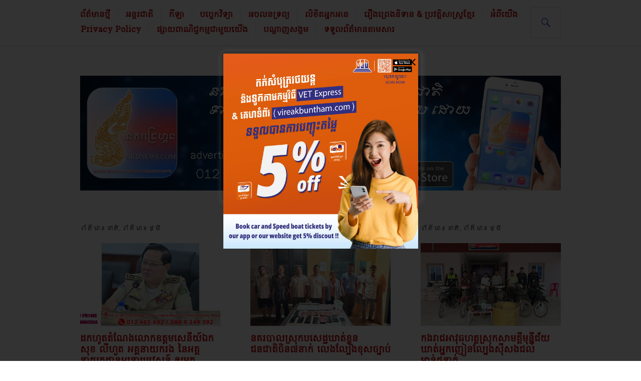

--- FILE ---
content_type: text/html; charset=UTF-8
request_url: http://nkdnews.com/
body_size: 12905
content:
<!DOCTYPE html>
<html lang="en-US" prefix="og: http://ogp.me/ns#">
<head>
<meta charset="UTF-8">
<meta name="viewport" content="width=device-width, initial-scale=1">
<meta property="fb:pages" content="400045983488475" />
<meta name="google-site-verification" content="hrMN24Y8zsWZdVfXEgSpZjUxWePWJM_pzTAJAyCYLOE" />
<link rel="profile" href="http://gmpg.org/xfn/11">
<link rel="pingback" href="http://nkdnews.com/xmlrpc.php">

<title>នគរដ្រេហ្គន &#8211; ព័ត៌មានទាន់ហេតុការណ៍នៅកម្ពុជា</title>
<link rel='dns-prefetch' href='//fonts.googleapis.com' />
<link rel='dns-prefetch' href='//s.w.org' />
<link rel="alternate" type="application/rss+xml" title="នគរដ្រេហ្គន &raquo; Feed" href="http://nkdnews.com/feed" />
<link rel="alternate" type="application/rss+xml" title="នគរដ្រេហ្គន &raquo; Comments Feed" href="http://nkdnews.com/comments/feed" />
		<script type="text/javascript">
			window._wpemojiSettings = {"baseUrl":"https:\/\/s.w.org\/images\/core\/emoji\/11.2.0\/72x72\/","ext":".png","svgUrl":"https:\/\/s.w.org\/images\/core\/emoji\/11.2.0\/svg\/","svgExt":".svg","source":{"concatemoji":"http:\/\/nkdnews.com\/wp-includes\/js\/wp-emoji-release.min.js?ver=5.1.19"}};
			!function(e,a,t){var n,r,o,i=a.createElement("canvas"),p=i.getContext&&i.getContext("2d");function s(e,t){var a=String.fromCharCode;p.clearRect(0,0,i.width,i.height),p.fillText(a.apply(this,e),0,0);e=i.toDataURL();return p.clearRect(0,0,i.width,i.height),p.fillText(a.apply(this,t),0,0),e===i.toDataURL()}function c(e){var t=a.createElement("script");t.src=e,t.defer=t.type="text/javascript",a.getElementsByTagName("head")[0].appendChild(t)}for(o=Array("flag","emoji"),t.supports={everything:!0,everythingExceptFlag:!0},r=0;r<o.length;r++)t.supports[o[r]]=function(e){if(!p||!p.fillText)return!1;switch(p.textBaseline="top",p.font="600 32px Arial",e){case"flag":return s([55356,56826,55356,56819],[55356,56826,8203,55356,56819])?!1:!s([55356,57332,56128,56423,56128,56418,56128,56421,56128,56430,56128,56423,56128,56447],[55356,57332,8203,56128,56423,8203,56128,56418,8203,56128,56421,8203,56128,56430,8203,56128,56423,8203,56128,56447]);case"emoji":return!s([55358,56760,9792,65039],[55358,56760,8203,9792,65039])}return!1}(o[r]),t.supports.everything=t.supports.everything&&t.supports[o[r]],"flag"!==o[r]&&(t.supports.everythingExceptFlag=t.supports.everythingExceptFlag&&t.supports[o[r]]);t.supports.everythingExceptFlag=t.supports.everythingExceptFlag&&!t.supports.flag,t.DOMReady=!1,t.readyCallback=function(){t.DOMReady=!0},t.supports.everything||(n=function(){t.readyCallback()},a.addEventListener?(a.addEventListener("DOMContentLoaded",n,!1),e.addEventListener("load",n,!1)):(e.attachEvent("onload",n),a.attachEvent("onreadystatechange",function(){"complete"===a.readyState&&t.readyCallback()})),(n=t.source||{}).concatemoji?c(n.concatemoji):n.wpemoji&&n.twemoji&&(c(n.twemoji),c(n.wpemoji)))}(window,document,window._wpemojiSettings);
		</script>
		<style type="text/css">
img.wp-smiley,
img.emoji {
	display: inline !important;
	border: none !important;
	box-shadow: none !important;
	height: 1em !important;
	width: 1em !important;
	margin: 0 .07em !important;
	vertical-align: -0.1em !important;
	background: none !important;
	padding: 0 !important;
}
</style>
	<link rel='stylesheet' id='wp-block-library-css'  href='http://nkdnews.com/wp-includes/css/dist/block-library/style.min.css?ver=5.1.19' type='text/css' media='all' />
<link rel='stylesheet' id='quads-style-css-css'  href='http://nkdnews.com/wp-content/plugins/quick-adsense-reloaded/includes/gutenberg/dist/blocks.style.build.css?ver=2.0.52' type='text/css' media='all' />
<link rel='stylesheet' id='googlefonts-css'  href='http://fonts.googleapis.com/css?family=Hanuman:400|Hanuman:400|Hanuman:400&subset=khmer' type='text/css' media='all' />
<link rel='stylesheet' id='wpb-admin-css-css'  href='http://nkdnews.com/wp-content/plugins/wp-popup-banners/css_files/wpb_popup.css?ver=1.2.5' type='text/css' media='all' />
<link rel='stylesheet' id='genericons-css'  href='http://nkdnews.com/wp-content/themes/nkdnews3/genericons/genericons.css?ver=3.3' type='text/css' media='all' />
<link rel='stylesheet' id='gazette-lora-css'  href='https://fonts.googleapis.com/css?family=Lora%3A400%2C700%2C400italic%2C700italic&#038;subset=latin%2Clatin-ext&#038;ver=5.1.19' type='text/css' media='all' />
<link rel='stylesheet' id='gazette-lato-inconsolata-css'  href='https://fonts.googleapis.com/css?family=Lato%3A400%2C700%2C900%2C400italic%2C700italic%2C900italic%7CInconsolata%3A400%2C700&#038;subset=latin%2Clatin-ext&#038;ver=5.1.19' type='text/css' media='all' />
<link rel='stylesheet' id='gazette-style-css'  href='http://nkdnews.com/wp-content/themes/nkdnews3/style.css?ver=5.1.19' type='text/css' media='all' />
<link rel='stylesheet' id='heateor_sss_frontend_css-css'  href='http://nkdnews.com/wp-content/plugins/sassy-social-share/public/css/sassy-social-share-public.css?ver=3.3.66' type='text/css' media='all' />
<style id='heateor_sss_frontend_css-inline-css' type='text/css'>
.heateor_sss_button_instagram span.heateor_sss_svg,a.heateor_sss_instagram span.heateor_sss_svg{background:radial-gradient(circle at 30% 107%,#fdf497 0,#fdf497 5%,#fd5949 45%,#d6249f 60%,#285aeb 90%)}.heateor_sss_horizontal_sharing .heateor_sss_svg,.heateor_sss_standard_follow_icons_container .heateor_sss_svg{color:#fff;border-width:0px;border-style:solid;border-color:transparent}.heateor_sss_horizontal_sharing .heateorSssTCBackground{color:#666}.heateor_sss_horizontal_sharing span.heateor_sss_svg:hover,.heateor_sss_standard_follow_icons_container span.heateor_sss_svg:hover{border-color:transparent;}.heateor_sss_vertical_sharing span.heateor_sss_svg,.heateor_sss_floating_follow_icons_container span.heateor_sss_svg{color:#fff;border-width:0px;border-style:solid;border-color:transparent;}.heateor_sss_vertical_sharing .heateorSssTCBackground{color:#666;}.heateor_sss_vertical_sharing span.heateor_sss_svg:hover,.heateor_sss_floating_follow_icons_container span.heateor_sss_svg:hover{border-color:transparent;}@media screen and (max-width:783px) {.heateor_sss_vertical_sharing{display:none!important}}div.heateor_sss_mobile_footer{display:none;}@media screen and (max-width:783px){div.heateor_sss_bottom_sharing .heateorSssTCBackground{background-color:white}div.heateor_sss_bottom_sharing{width:100%!important;left:0!important;}div.heateor_sss_bottom_sharing a{width:14.285714285714% !important;}div.heateor_sss_bottom_sharing .heateor_sss_svg{width: 100% !important;}div.heateor_sss_bottom_sharing div.heateorSssTotalShareCount{font-size:1em!important;line-height:28px!important}div.heateor_sss_bottom_sharing div.heateorSssTotalShareText{font-size:.7em!important;line-height:0px!important}div.heateor_sss_mobile_footer{display:block;height:40px;}.heateor_sss_bottom_sharing{padding:0!important;display:block!important;width:auto!important;bottom:-2px!important;top: auto!important;}.heateor_sss_bottom_sharing .heateor_sss_square_count{line-height:inherit;}.heateor_sss_bottom_sharing .heateorSssSharingArrow{display:none;}.heateor_sss_bottom_sharing .heateorSssTCBackground{margin-right:1.1em!important}}
</style>
<style id='quads-styles-inline-css' type='text/css'>

    .quads-location ins.adsbygoogle {
        background: transparent !important;
    }
    
    .quads.quads_ad_container { display: grid; grid-template-columns: auto; grid-gap: 10px; padding: 10px; }
    .grid_image{animation: fadeIn 0.5s;-webkit-animation: fadeIn 0.5s;-moz-animation: fadeIn 0.5s;
        -o-animation: fadeIn 0.5s;-ms-animation: fadeIn 0.5s;}
    .quads-ad-label { font-size: 12px; text-align: center; color: #333;}
    .quads-text-around-ad-label-text_around_left {
        width: 50%;
        float: left;
    }
    .quads-text-around-ad-label-text_around_right {
        width: 50%;
        float: right;
    }
    .quads-popupad {
        position: absolute;
        top: 0%;
        left: 0%;
        width: 100%;
        height: 2000px;
        background-color: rgba(0,0,0,0.6);
        z-index: 999;
    }
    .quads.quads_ad_containerr {
        position: sticky;
        top: 40%;
        left: 36%;
        width: 30em;
    }
    #btn_close{
		background-color: #fff;
		width: 25px;
		height: 25px;
		text-align: center;
		line-height: 22px;
		position: absolute;
		right: -10px;
		top: -10px;
		cursor: pointer;
		transition: all 0.5s ease;
		border-radius: 50%;
	}
    @media screen and (max-width: 480px) {
        .quads.quads_ad_containerr {
            left: 9%;
            width: 19em;
        }
    }
    .quads_click_impression { display: none;}
</style>
<script type='text/javascript' src='http://nkdnews.com/wp-includes/js/jquery/jquery.js?ver=1.12.4'></script>
<script type='text/javascript' src='http://nkdnews.com/wp-includes/js/jquery/jquery-migrate.min.js?ver=1.4.1'></script>
<link rel='https://api.w.org/' href='http://nkdnews.com/wp-json/' />
<link rel="EditURI" type="application/rsd+xml" title="RSD" href="http://nkdnews.com/xmlrpc.php?rsd" />
<link rel="wlwmanifest" type="application/wlwmanifest+xml" href="http://nkdnews.com/wp-includes/wlwmanifest.xml" /> 
<meta name="generator" content="WordPress 5.1.19" />
   <script type="text/javascript">
   var _gaq = _gaq || [];
   _gaq.push(['_setAccount', 'UA-149355219-1']);
   _gaq.push(['_trackPageview']);
   (function() {
   var ga = document.createElement('script'); ga.type = 'text/javascript'; ga.async = true;
   ga.src = ('https:' == document.location.protocol ? 'https://ssl' : 'http://www') + '.google-analytics.com/ga.js';
   var s = document.getElementsByTagName('script')[0]; s.parentNode.insertBefore(ga, s);
   })();
   </script>

<script type="text/javascript" src='//nkdnews.com/wp-content/uploads/custom-css-js/888392.js?v=6733'></script>
<!-- start Simple Custom CSS and JS -->
<style type="text/css">
/* Add your CSS code here.

For example:
.example {
    color: red;
}

For brushing up on your CSS knowledge, check out http://www.w3schools.com/css/css_syntax.asp

End of comment */ 
.cus-text {
	font-family: Kasaet !important;
}
ul.horizontal-list { 
    list-style-type: none;
    margin: 0;
    padding: 0;
    display: flex;
    width: 100%;
    justify-content: center; 
} 
  
ul.horizontal-list li { 
    display: flex;
    justify-content: center;
    flex-wrap: nowrap;
    align-items: stretch;
}
.whatsapp_class img {
	height: 36px;
    width: 36px;
    margin-top: 5px;
}
</style>
<!-- end Simple Custom CSS and JS -->
<!-- start Simple Custom CSS and JS -->
<!-- Google tag (gtag.js) -->
<script async src="https://www.googletagmanager.com/gtag/js?id=G-YW4V2F7EVT"></script>
<script>
  window.dataLayer = window.dataLayer || [];
  function gtag(){dataLayer.push(arguments);}
  gtag('js', new Date());

  gtag('config', 'G-YW4V2F7EVT');
</script><!-- end Simple Custom CSS and JS -->
<!-- start Simple Custom CSS and JS -->
<script type="text/javascript">
jQuery(document).ready(function( $ ){
    //For hide socail sharing button on App
	var url = new URL(window.location.href);
	var paramUrl = url.searchParams.get("viewapp");
	if(paramUrl){
		jQuery('#masthead').hide(); // Hide menu menu
		jQuery('.heateor_sss_sharing_container').hide(); // Hide element of share button
		jQuery('#tertiary').hide(); // Hide element of web footer
		jQuery('#colophon').hide(); // Hide ads of web footer, We add it to mobile app
		jQuery('.site-content-inner > .sidebar-toggle').click(); // Open ads of web footer
		jQuery('.header-image-inner > a').attr('href', '#'); // Remove link from banner of header
	}
});</script>
<!-- end Simple Custom CSS and JS -->
<style type='text/css' media='screen'>
	body{ font-family:"Hanuman", arial, sans-serif;}
	h1{ font-family:"Hanuman", arial, sans-serif;}
	h2{ font-family:"Hanuman", arial, sans-serif;}
	h3{ font-family:"Hanuman", arial, sans-serif;}
	h4{ font-family:"Hanuman", arial, sans-serif;}
	h5{ font-family:"Hanuman", arial, sans-serif;}
	h6{ font-family:"Hanuman", arial, sans-serif;}
	blockquote{ font-family:"Hanuman", arial, sans-serif;}
	p{ font-family:"Hanuman", arial, sans-serif;}
	li{ font-family:"Hanuman", arial, sans-serif;}
	body{ font-family:"Hanuman", arial, sans-serif;}
	h1{ font-family:"Hanuman", arial, sans-serif;}
	h2{ font-family:"Hanuman", arial, sans-serif;}
	h3{ font-family:"Hanuman", arial, sans-serif;}
	h4{ font-family:"Hanuman", arial, sans-serif;}
	h5{ font-family:"Hanuman", arial, sans-serif;}
	h6{ font-family:"Hanuman", arial, sans-serif;}
	blockquote{ font-family:"Hanuman", arial, sans-serif;}
	p{ font-family:"Hanuman", arial, sans-serif;}
	li{ font-family:"Hanuman", arial, sans-serif;}
	body{ font-family:"Hanuman", arial, sans-serif;}
	h1{ font-family:"Hanuman", arial, sans-serif;}
	h2{ font-family:"Hanuman", arial, sans-serif;}
	h3{ font-family:"Hanuman", arial, sans-serif;}
	h4{ font-family:"Hanuman", arial, sans-serif;}
	h5{ font-family:"Hanuman", arial, sans-serif;}
	h6{ font-family:"Hanuman", arial, sans-serif;}
	blockquote{ font-family:"Hanuman", arial, sans-serif;}
	p{ font-family:"Hanuman", arial, sans-serif;}
	li{ font-family:"Hanuman", arial, sans-serif;}
</style>
<!-- fonts delivered by Wordpress Google Fonts, a plugin by Adrian3.com --><script src="//pagead2.googlesyndication.com/pagead/js/adsbygoogle.js"></script><script type='text/javascript'>document.cookie = 'quads_browser_width='+screen.width;</script>	<style type="text/css">
			.site-title,
		.site-description {
			position: absolute;
			clip: rect(1px, 1px, 1px, 1px);
		}
		</style>
	
<!-- WordPress Facebook Open Graph protocol plugin (WPFBOGP v2.0.13) http://rynoweb.com/wordpress-plugins/ -->
<meta property="fb:admins" content="10152940572304651"/>
<meta property="fb:app_id" content="1826698220912485"/>
<meta property="og:url" content="http://nkdnews.com"/>
<meta property="og:title" content="នគរដ្រេហ្គន"/>
<meta property="og:site_name" content="នគរដ្រេហ្គន"/>
<meta property="og:description" content="ព័ត៌មានទាន់ហេតុការណ៍នៅកម្ពុជា"/>
<meta property="og:type" content="website"/>
<!-- There is not an image here as you haven't set a default image in the plugin settings! -->
<meta property="og:locale" content="en_us"/>
<!-- // end wpfbogp -->
		<style type="text/css" id="wp-custom-css">
			@media only screen and (max-width: 600px) {
  div.ads-bottom {
   content: url(http://nkdnews.com/wp-content/uploads/2024/07/LAVIE.jpg);
   width: 100%;
   height: 60px;
   position: fixed;
   bottom: 0px;
}
}		</style>
		
<script>
  (function(i,s,o,g,r,a,m){i['GoogleAnalyticsObject']=r;i[r]=i[r]||function(){
  (i[r].q=i[r].q||[]).push(arguments)},i[r].l=1*new Date();a=s.createElement(o),
  m=s.getElementsByTagName(o)[0];a.async=1;a.src=g;m.parentNode.insertBefore(a,m)
  })(window,document,'script','https://www.google-analytics.com/analytics.js','ga');

  ga('create', 'UA-62003989-1', 'auto');
  ga('send', 'pageview');

</script>


</head>

<body class="home blog group-blog has-header-image">

<div id="fb-root"></div>
<script>(function(d, s, id) {
  var js, fjs = d.getElementsByTagName(s)[0];
  if (d.getElementById(id)) return;
  js = d.createElement(s); js.id = id;
  js.src = "//connect.facebook.net/en_GB/sdk.js#xfbml=1&version=v2.5&appId=213881505357090";
  fjs.parentNode.insertBefore(js, fjs);
}(document, 'script', 'facebook-jssdk'));</script>

<div id="page" class="hfeed site">
	<a class="skip-link screen-reader-text" href="#content">Skip to content</a>

	<header id="masthead" class="site-header" role="banner">
		<div class="site-header-inner">
			<div class="site-branding">
								<h1 class="site-title"><a href="http://nkdnews.com/" rel="home">នគរដ្រេហ្គន</a></h1>
				<h2 class="site-description">ព័ត៌មានទាន់ហេតុការណ៍នៅកម្ពុជា</h2>
			</div><!-- .site-branding -->

							<nav id="site-navigation" class="main-navigation" role="navigation">
					<button class="menu-toggle" aria-controls="primary-menu" aria-expanded="false"><span class="screen-reader-text">Primary Menu</span></button>
					<div class="menu-main-menu-container"><ul id="primary-menu" class="menu"><li id="menu-item-24922" class="menu-item menu-item-type-taxonomy menu-item-object-category menu-item-24922"><a href="http://nkdnews.com/archives/category/latest">ព័ត៌មានថ្មី</a></li>
<li id="menu-item-24923" class="menu-item menu-item-type-taxonomy menu-item-object-category menu-item-24923"><a href="http://nkdnews.com/archives/category/int">អន្តរជាតិ</a></li>
<li id="menu-item-24924" class="menu-item menu-item-type-taxonomy menu-item-object-category menu-item-24924"><a href="http://nkdnews.com/archives/category/sports">កីឡា</a></li>
<li id="menu-item-78595" class="menu-item menu-item-type-taxonomy menu-item-object-category menu-item-78595"><a href="http://nkdnews.com/archives/category/tech">បច្ចេកវិទ្យា</a></li>
<li id="menu-item-30559" class="menu-item menu-item-type-taxonomy menu-item-object-category menu-item-30559"><a href="http://nkdnews.com/archives/category/estate">អចលនទ្រព្យ</a></li>
<li id="menu-item-25784" class="menu-item menu-item-type-taxonomy menu-item-object-category menu-item-25784"><a href="http://nkdnews.com/archives/category/your-letter">លិខិត​អ្នក​អាន</a></li>
<li id="menu-item-355376" class="menu-item menu-item-type-taxonomy menu-item-object-category menu-item-355376"><a href="http://nkdnews.com/archives/category/khmer-folktale-history">រឿងព្រេងនិទាន &#038; ប្រវត្ដិសាស្រ្ដខ្មែរ</a></li>
<li id="menu-item-412316" class="menu-item menu-item-type-post_type menu-item-object-page menu-item-412316"><a href="http://nkdnews.com/about-us">អំពីយើង</a></li>
<li id="menu-item-826831" class="menu-item menu-item-type-post_type menu-item-object-page menu-item-826831"><a href="http://nkdnews.com/privacy-policy">Privacy Policy</a></li>
<li id="menu-item-9629" class="menu-item menu-item-type-post_type menu-item-object-page menu-item-9629"><a href="http://nkdnews.com/advertise">ផ្សាយពាណិជ្ជកម្មជាមួយយើង</a></li>
<li id="menu-item-5810" class="menu-item menu-item-type-post_type menu-item-object-page menu-item-5810"><a href="http://nkdnews.com/khmer-app">បណ្ដាញសង្គម</a></li>
<li id="menu-item-92278" class="menu-item menu-item-type-post_type menu-item-object-page menu-item-92278"><a href="http://nkdnews.com/subscribe">ទទួលព័ត៌មានតាមសារ</a></li>
</ul></div>				</nav><!-- #site-navigation -->
			
			<div id="search-header" class="search-header">
				<button class="search-toggle" aria-controls="search-form" aria-expanded="false"><span class="screen-reader-text">Search</span></button>
				<form role="search" method="get" class="search-form" action="http://nkdnews.com/">
				<label>
					<span class="screen-reader-text">Search for:</span>
					<input type="search" class="search-field" placeholder="Search &hellip;" value="" name="s" />
				</label>
				<input type="submit" class="search-submit" value="Search" />
			</form>			</div><!-- #search-header -->
		</div><!-- .site-header-inner -->
	</header><!-- #masthead -->

					<div class="header-image">
			<div class="header-image-inner">
				<a href="http://nkdnews.com/" rel="home"><img src="http://nkdnews.com/wp-content/uploads/2018/03/29514384_1884728738268103_219674561_o.jpg" width="1260" height="300" alt=""></a>
				
<!-- WP QUADS v. 2.0.52  Shortcode Ad -->
<div class="quads-location quads-ad" id="quads-ad" style="float:none;margin:0px 0 0px 0;text-align:center;">
</div>
			</div><!-- .header-image-inner -->
		</div><!-- .header-image -->
			
	<div id="content" class="site-content">


	<div id="primary" class="content-area">
		<main id="main" class="site-main" role="main">

		
						
				
<article id="post-1019093" class="post-1019093 post type-post status-publish format-standard has-post-thumbnail hentry category-66 category-latest">
	<header class="entry-header">
					<div class="entry-meta">
				<span class="cat-links"><a href="http://nkdnews.com/archives/category/%e1%9e%96%e1%9f%90%e1%9e%8f%e1%9f%8c%e1%9e%98%e1%9e%b6%e1%9e%93%e1%9e%87%e1%9e%b6%e1%9e%8f%e1%9e%b7" rel="category tag">ព័ត៌មានជាតិ</a>, <a href="http://nkdnews.com/archives/category/latest" rel="category tag">ព័ត៌មានថ្មី</a></span>			</div><!-- .entry-meta -->
		
					<a class="post-thumbnail" href="http://nkdnews.com/archives/1019093">
				<img width="720" height="426" src="http://nkdnews.com/wp-content/uploads/2026/01/82FA55CE-E243-4DD5-B92C-3CA1AE4EC135-720x426.jpeg" class="attachment-gazette-post-thumbnail size-gazette-post-thumbnail wp-post-image" alt="" />							</a>
		
		<h1 class="entry-title"><a href="http://nkdnews.com/archives/1019093" rel="bookmark">ដកហូតតំណែងលោកឧត្តមសេនីយ៍ឯក សុខ លីហួត អគ្គនាយករង នៃអគ្គនាយកដ្ឋានអន្តោប្រវេសន៍ ឲ្យមកជាមន្រ្តី!</a></h1>
				<div class="entry-meta">
			<span class="posted-on"><a href="http://nkdnews.com/archives/1019093" rel="bookmark"><time class="entry-date published updated" datetime="2026-01-19T15:20:55+07:00">January 19, 2026</time></a></span><span class="byline"> <span class="author vcard"><a class="url fn n" href="http://nkdnews.com/archives/author/sith">Sam Sith</a></span></span>		</div><!-- .entry-meta -->
			</header><!-- .entry-header -->

	<div class="entry-summary">
	    <p>ភ្នំពេញ : រាជរដ្ឋាភិបាលបានចេញ អនុក្រឹត្យ ស្តីពីការអនុវត្តទណ្ឌកម្មខាងវិន័យចំពោះមន្ត្រីនគរបាលជាតិ ក្នុងនោះសម្រេច ត្រូវបានដកហូតមុខតំណែង ពីឧត្តមសេនីយ៍ឯក សុខ លីហួត &hellip; <a href="http://nkdnews.com/archives/1019093" class="more-link">អាន​បន្ថែម <span class="screen-reader-text">ដកហូតតំណែងលោកឧត្តមសេនីយ៍ឯក សុខ លីហួត អគ្គនាយករង នៃអគ្គនាយកដ្ឋានអន្តោប្រវេសន៍ ឲ្យមកជាមន្រ្តី!</span></a></p>
	</div><!-- .entry-summary -->
</article><!-- #post-## -->
			
				
<article id="post-1019086" class="post-1019086 post type-post status-publish format-standard has-post-thumbnail hentry category-66 category-latest">
	<header class="entry-header">
					<div class="entry-meta">
				<span class="cat-links"><a href="http://nkdnews.com/archives/category/%e1%9e%96%e1%9f%90%e1%9e%8f%e1%9f%8c%e1%9e%98%e1%9e%b6%e1%9e%93%e1%9e%87%e1%9e%b6%e1%9e%8f%e1%9e%b7" rel="category tag">ព័ត៌មានជាតិ</a>, <a href="http://nkdnews.com/archives/category/latest" rel="category tag">ព័ត៌មានថ្មី</a></span>			</div><!-- .entry-meta -->
		
					<a class="post-thumbnail" href="http://nkdnews.com/archives/1019086">
				<img width="720" height="426" src="http://nkdnews.com/wp-content/uploads/2026/01/IMG_20260119_154801_258-720x426.jpg" class="attachment-gazette-post-thumbnail size-gazette-post-thumbnail wp-post-image" alt="" />							</a>
		
		<h1 class="entry-title"><a href="http://nkdnews.com/archives/1019086" rel="bookmark">នគរបាលស្រុកបសេដ្ឋឃាត់ខ្លួនជនជាតិចិន៧នាក់ លេងល្បែងខុសច្បាប់</a></h1>
				<div class="entry-meta">
			<span class="posted-on"><a href="http://nkdnews.com/archives/1019086" rel="bookmark"><time class="entry-date published updated" datetime="2026-01-19T14:43:04+07:00">January 19, 2026</time></a></span><span class="byline"> <span class="author vcard"><a class="url fn n" href="http://nkdnews.com/archives/author/sreymoch">Sok Chanmony</a></span></span>		</div><!-- .entry-meta -->
			</header><!-- .entry-header -->

	<div class="entry-summary">
	    <p>ខេត្តកំពង់ស្ពឺ៖ ក្រុមជនសង្ស័យចំនួន៧នាក់ ក្នុងនោះមានស្រី១ នាក់ ជាជនជាតិចិនពាក់ព័ន្ធលេងល្បែងស៊ី សងដោយខុសច្បាប់(បៀរម៉ាជាំង) ត្រូវបានកម្លាំងនគរបាលឃាត់ខ្លួននៅចំណុចផ្ទះថ្មតៀម ភូមិត្រពាំងឈូក ឃុំពោធិ៍អង្រ្គង ស្រុកបសេដ្ឋ &hellip; <a href="http://nkdnews.com/archives/1019086" class="more-link">អាន​បន្ថែម <span class="screen-reader-text">នគរបាលស្រុកបសេដ្ឋឃាត់ខ្លួនជនជាតិចិន៧នាក់ លេងល្បែងខុសច្បាប់</span></a></p>
	</div><!-- .entry-summary -->
</article><!-- #post-## -->
			
				
<article id="post-1019081" class="post-1019081 post type-post status-publish format-standard has-post-thumbnail hentry category-66 category-latest">
	<header class="entry-header">
					<div class="entry-meta">
				<span class="cat-links"><a href="http://nkdnews.com/archives/category/%e1%9e%96%e1%9f%90%e1%9e%8f%e1%9f%8c%e1%9e%98%e1%9e%b6%e1%9e%93%e1%9e%87%e1%9e%b6%e1%9e%8f%e1%9e%b7" rel="category tag">ព័ត៌មានជាតិ</a>, <a href="http://nkdnews.com/archives/category/latest" rel="category tag">ព័ត៌មានថ្មី</a></span>			</div><!-- .entry-meta -->
		
					<a class="post-thumbnail" href="http://nkdnews.com/archives/1019081">
				<img width="720" height="426" src="http://nkdnews.com/wp-content/uploads/2026/01/IMG_20260119_153550_669-720x426.jpg" class="attachment-gazette-post-thumbnail size-gazette-post-thumbnail wp-post-image" alt="" />							</a>
		
		<h1 class="entry-title"><a href="http://nkdnews.com/archives/1019081" rel="bookmark">កងរាជអាវុធហត្ថស្រុកសាមគ្គីមុន្នីជ័យ ឃាត់អ្នកញៀនល្បែងសុីសងជល់មាន់៥នាក់</a></h1>
				<div class="entry-meta">
			<span class="posted-on"><a href="http://nkdnews.com/archives/1019081" rel="bookmark"><time class="entry-date published updated" datetime="2026-01-19T14:38:34+07:00">January 19, 2026</time></a></span><span class="byline"> <span class="author vcard"><a class="url fn n" href="http://nkdnews.com/archives/author/sreymoch">Sok Chanmony</a></span></span>		</div><!-- .entry-meta -->
			</header><!-- .entry-header -->

	<div class="entry-summary">
	    <p>ខេត្តកំពង់ស្ពឺ៖ អ្នកញៀនល្បែងជល់មាន់ចំនួន៥នាក់ ត្រូវបានកម្លាំងកងរាជអាវុធហត្ថស្រុកឃាត់ខ្លួននៅ ចំណុចភូមិទួល ឃុំព្រៃក្រសាំង ស្រុកសាមគ្គីមុនីជ័យ ខេត្តកំពង់ស្ពឺ។ មន្ត្រីសមត្ថកិច្ចបានឱ្យដឹងថា នៅវេលាម៉ោង ១០ &hellip; <a href="http://nkdnews.com/archives/1019081" class="more-link">អាន​បន្ថែម <span class="screen-reader-text">កងរាជអាវុធហត្ថស្រុកសាមគ្គីមុន្នីជ័យ ឃាត់អ្នកញៀនល្បែងសុីសងជល់មាន់៥នាក់</span></a></p>
	</div><!-- .entry-summary -->
</article><!-- #post-## -->
			
				
<article id="post-1019077" class="post-1019077 post type-post status-publish format-standard has-post-thumbnail hentry category-66 category-latest">
	<header class="entry-header">
					<div class="entry-meta">
				<span class="cat-links"><a href="http://nkdnews.com/archives/category/%e1%9e%96%e1%9f%90%e1%9e%8f%e1%9f%8c%e1%9e%98%e1%9e%b6%e1%9e%93%e1%9e%87%e1%9e%b6%e1%9e%8f%e1%9e%b7" rel="category tag">ព័ត៌មានជាតិ</a>, <a href="http://nkdnews.com/archives/category/latest" rel="category tag">ព័ត៌មានថ្មី</a></span>			</div><!-- .entry-meta -->
		
					<a class="post-thumbnail" href="http://nkdnews.com/archives/1019077">
				<img width="720" height="426" src="http://nkdnews.com/wp-content/uploads/2026/01/IMG_20260119_153137-720x426.jpg" class="attachment-gazette-post-thumbnail size-gazette-post-thumbnail wp-post-image" alt="" />							</a>
		
		<h1 class="entry-title"><a href="http://nkdnews.com/archives/1019077" rel="bookmark">គ្រាន់តែឡើងទៅមើលម្តាយឈឺនៅជាន់លើមួយភ្លែត ត្រូវ​ចោរគាស់បន្ទប់ជួលលួចម៉ូតូនិងកាបូបលុយអស់​</a></h1>
				<div class="entry-meta">
			<span class="posted-on"><a href="http://nkdnews.com/archives/1019077" rel="bookmark"><time class="entry-date published updated" datetime="2026-01-19T14:26:20+07:00">January 19, 2026</time></a></span><span class="byline"> <span class="author vcard"><a class="url fn n" href="http://nkdnews.com/archives/author/sreymoch">Sok Chanmony</a></span></span>		</div><!-- .entry-meta -->
			</header><!-- .entry-header -->

	<div class="entry-summary">
	    <p>ភ្នំពេញ ៖ ប្តី​ប្រពន្ធ​២​នាក់​ខណៈ​ចាក់សោ​ម៉ូតូ​ក្នុង​បន្ទប់​ជួល​រួច​ឡើង​ទៅ​មើល​ម្តាយ​មួយ​ភ្លែត​ចុះ​មក​វិញ ក៏ត្រូវ​ជនសង្ស័យ​ធ្វើ​សកម្មភាព​គាស់​សោ​បន្ទប់​លួច​យក​ម៉ូតូ​និង​កាបូប​លុយ​ទៅ​បាត់​អស់​បង្ក​ឲ្យ​មានការ​ភ្ញាក់ផ្អើល​កាលពី​ម៉ោង​១២​អធ្រាត្រ​ថ្ងៃ​ទី​១៨​ខែមករា​ឆ្នាំ​២០២៦ នៅ​បន្ទប់​ផ្ទះ​ជួល​ជាន់​ទី​២ សង្កាត់​អូ​របែក​ក្អម ខណ្ឌ​សែន​សុខ រាជធានី​ភ្នំពេញ ។ ម្ចាស់​ម៉ូតូ​មានឈ្មោះ &hellip; <a href="http://nkdnews.com/archives/1019077" class="more-link">អាន​បន្ថែម <span class="screen-reader-text">គ្រាន់តែឡើងទៅមើលម្តាយឈឺនៅជាន់លើមួយភ្លែត ត្រូវ​ចោរគាស់បន្ទប់ជួលលួចម៉ូតូនិងកាបូបលុយអស់​</span></a></p>
	</div><!-- .entry-summary -->
</article><!-- #post-## -->
			
				
<article id="post-1019071" class="post-1019071 post type-post status-publish format-standard has-post-thumbnail hentry category-66 category-latest">
	<header class="entry-header">
					<div class="entry-meta">
				<span class="cat-links"><a href="http://nkdnews.com/archives/category/%e1%9e%96%e1%9f%90%e1%9e%8f%e1%9f%8c%e1%9e%98%e1%9e%b6%e1%9e%93%e1%9e%87%e1%9e%b6%e1%9e%8f%e1%9e%b7" rel="category tag">ព័ត៌មានជាតិ</a>, <a href="http://nkdnews.com/archives/category/latest" rel="category tag">ព័ត៌មានថ្មី</a></span>			</div><!-- .entry-meta -->
		
					<a class="post-thumbnail" href="http://nkdnews.com/archives/1019071">
				<img width="720" height="426" src="http://nkdnews.com/wp-content/uploads/2026/01/IMG_20260119_152515_488-720x426.jpg" class="attachment-gazette-post-thumbnail size-gazette-post-thumbnail wp-post-image" alt="" />							</a>
		
		<h1 class="entry-title"><a href="http://nkdnews.com/archives/1019071" rel="bookmark">លោក លី ធុជ ជំរុញឱ្យពលរដ្ឋរួមសាមគ្គីគ្នា ជឿជាក់លើការដឹកនាំរបស់រាជរដ្ឋាភិបាលកម្ពុជា ក្នុងការការពារអធិបតេយ្យភាព និងអនាគតរបស់ជាតិ</a></h1>
				<div class="entry-meta">
			<span class="posted-on"><a href="http://nkdnews.com/archives/1019071" rel="bookmark"><time class="entry-date published updated" datetime="2026-01-19T14:21:13+07:00">January 19, 2026</time></a></span><span class="byline"> <span class="author vcard"><a class="url fn n" href="http://nkdnews.com/archives/author/sreymoch">Sok Chanmony</a></span></span>		</div><!-- .entry-meta -->
			</header><!-- .entry-header -->

	<div class="entry-summary">
	    <p>ភ្នំពេញ៖ លោក លី ធុជ  បានជំរុញឱ្យពលរដ្ឋរួមសាមគ្គីគ្នា ជឿជាក់លើការដឹកនាំរបស់រាជរដ្ឋាភិបាលកម្ពុជា ក្នុងការការពារអធិបតេយ្យភាព និងអនាគតរបស់ជាតិ ទាំងផ្នែកនយោបាយ ការទូត &hellip; <a href="http://nkdnews.com/archives/1019071" class="more-link">អាន​បន្ថែម <span class="screen-reader-text">លោក លី ធុជ ជំរុញឱ្យពលរដ្ឋរួមសាមគ្គីគ្នា ជឿជាក់លើការដឹកនាំរបស់រាជរដ្ឋាភិបាលកម្ពុជា ក្នុងការការពារអធិបតេយ្យភាព និងអនាគតរបស់ជាតិ</span></a></p>
	</div><!-- .entry-summary -->
</article><!-- #post-## -->
			
				
<article id="post-1019067" class="post-1019067 post type-post status-publish format-standard has-post-thumbnail hentry category-66 category-latest">
	<header class="entry-header">
					<div class="entry-meta">
				<span class="cat-links"><a href="http://nkdnews.com/archives/category/%e1%9e%96%e1%9f%90%e1%9e%8f%e1%9f%8c%e1%9e%98%e1%9e%b6%e1%9e%93%e1%9e%87%e1%9e%b6%e1%9e%8f%e1%9e%b7" rel="category tag">ព័ត៌មានជាតិ</a>, <a href="http://nkdnews.com/archives/category/latest" rel="category tag">ព័ត៌មានថ្មី</a></span>			</div><!-- .entry-meta -->
		
					<a class="post-thumbnail" href="http://nkdnews.com/archives/1019067">
				<img width="720" height="426" src="http://nkdnews.com/wp-content/uploads/2026/01/IMG_20260119_152034_432-720x426.jpg" class="attachment-gazette-post-thumbnail size-gazette-post-thumbnail wp-post-image" alt="" />							</a>
		
		<h1 class="entry-title"><a href="http://nkdnews.com/archives/1019067" rel="bookmark">ខណ្ឌរដ្ឋបាលជលផលកំពង់ចាម បានលែងត្រីរាជទម្ងន់ ជាង ៧០គីឡូក្រាម ចូលទន្លេមេគង្គ ក្រោយទទួលពត៌មានពីប្រជាពលរដ្ឋនេសាទបាន</a></h1>
				<div class="entry-meta">
			<span class="posted-on"><a href="http://nkdnews.com/archives/1019067" rel="bookmark"><time class="entry-date published updated" datetime="2026-01-19T14:15:32+07:00">January 19, 2026</time></a></span><span class="byline"> <span class="author vcard"><a class="url fn n" href="http://nkdnews.com/archives/author/sreymoch">Sok Chanmony</a></span></span>		</div><!-- .entry-meta -->
			</header><!-- .entry-header -->

	<div class="entry-summary">
	    <p>ខេត្តកំពង់ចាម÷ ខណ្ឌរដ្ឋបាលជលផលកំពង់ចាម នៅថ្ងៃទី ១៩ ខែមករា ឆ្នាំ ២០២៦ បានលែងត្រីរាជ១ក្បាល ទម្ងន់ ជាង &hellip; <a href="http://nkdnews.com/archives/1019067" class="more-link">អាន​បន្ថែម <span class="screen-reader-text">ខណ្ឌរដ្ឋបាលជលផលកំពង់ចាម បានលែងត្រីរាជទម្ងន់ ជាង ៧០គីឡូក្រាម ចូលទន្លេមេគង្គ ក្រោយទទួលពត៌មានពីប្រជាពលរដ្ឋនេសាទបាន</span></a></p>
	</div><!-- .entry-summary -->
</article><!-- #post-## -->
			
				
<article id="post-1019064" class="post-1019064 post type-post status-publish format-standard has-post-thumbnail hentry category-66 category-latest">
	<header class="entry-header">
					<div class="entry-meta">
				<span class="cat-links"><a href="http://nkdnews.com/archives/category/%e1%9e%96%e1%9f%90%e1%9e%8f%e1%9f%8c%e1%9e%98%e1%9e%b6%e1%9e%93%e1%9e%87%e1%9e%b6%e1%9e%8f%e1%9e%b7" rel="category tag">ព័ត៌មានជាតិ</a>, <a href="http://nkdnews.com/archives/category/latest" rel="category tag">ព័ត៌មានថ្មី</a></span>			</div><!-- .entry-meta -->
		
					<a class="post-thumbnail" href="http://nkdnews.com/archives/1019064">
				<img width="720" height="426" src="http://nkdnews.com/wp-content/uploads/2026/01/IMG_20260119_151842_457-720x426.jpg" class="attachment-gazette-post-thumbnail size-gazette-post-thumbnail wp-post-image" alt="" />							</a>
		
		<h1 class="entry-title"><a href="http://nkdnews.com/archives/1019064" rel="bookmark">អ្នកនាំពាក្យ​ក្រសួង​យុត្តិធម៌​៖​ ករណីសំណុំរឿងដែលកំពុងស្ថិតក្នុងចំណាត់ការរបស់តុលាការ ហើយម្ចាស់បណ្តឹងគ្រាន់តែបារម្ភថាមានភាពមិនប្រក្រតី មានចំនួន ៤០២ ករណី ស្មើនឹង ៤៦,៣៧%​ ក្នុងឆ្នាំ​២០២៥</a></h1>
				<div class="entry-meta">
			<span class="posted-on"><a href="http://nkdnews.com/archives/1019064" rel="bookmark"><time class="entry-date published updated" datetime="2026-01-19T14:12:39+07:00">January 19, 2026</time></a></span><span class="byline"> <span class="author vcard"><a class="url fn n" href="http://nkdnews.com/archives/author/sreymoch">Sok Chanmony</a></span></span>		</div><!-- .entry-meta -->
			</header><!-- .entry-header -->

	<div class="entry-summary">
	    <p>ភ្នំពេញ​៖​ អ្នកនាំពាក្យ​ក្រសួង​យុត្តិធម៌​ នៅថ្ងៃទី​១៩​ ខែមករា​ ឆ្នាំ​២០២៦នេះ​ បានឱ្យដឹងថា​ លោក កើត រិទ្ធ ឧបនាយករដ្ឋមន្ត្រី &hellip; <a href="http://nkdnews.com/archives/1019064" class="more-link">អាន​បន្ថែម <span class="screen-reader-text">អ្នកនាំពាក្យ​ក្រសួង​យុត្តិធម៌​៖​ ករណីសំណុំរឿងដែលកំពុងស្ថិតក្នុងចំណាត់ការរបស់តុលាការ ហើយម្ចាស់បណ្តឹងគ្រាន់តែបារម្ភថាមានភាពមិនប្រក្រតី មានចំនួន ៤០២ ករណី ស្មើនឹង ៤៦,៣៧%​ ក្នុងឆ្នាំ​២០២៥</span></a></p>
	</div><!-- .entry-summary -->
</article><!-- #post-## -->
			
				
<article id="post-1019061" class="post-1019061 post type-post status-publish format-standard has-post-thumbnail hentry category-66 category-latest">
	<header class="entry-header">
					<div class="entry-meta">
				<span class="cat-links"><a href="http://nkdnews.com/archives/category/%e1%9e%96%e1%9f%90%e1%9e%8f%e1%9f%8c%e1%9e%98%e1%9e%b6%e1%9e%93%e1%9e%87%e1%9e%b6%e1%9e%8f%e1%9e%b7" rel="category tag">ព័ត៌មានជាតិ</a>, <a href="http://nkdnews.com/archives/category/latest" rel="category tag">ព័ត៌មានថ្មី</a></span>			</div><!-- .entry-meta -->
		
					<a class="post-thumbnail" href="http://nkdnews.com/archives/1019061">
				<img width="720" height="426" src="http://nkdnews.com/wp-content/uploads/2026/01/IMG_20260119_151311_053-720x426.jpg" class="attachment-gazette-post-thumbnail size-gazette-post-thumbnail wp-post-image" alt="" />							</a>
		
		<h1 class="entry-title"><a href="http://nkdnews.com/archives/1019061" rel="bookmark">ក្រសួងយុត្តិធម៌​៖​ ពលរដ្ឋដែលយល់ថាមានភាពមិនប្រក្រតីចំពោះចំណាត់ការលើសំណុំរឿងរបស់ខ្លួន ហើយបានដាក់​​ពាក្យបណ្តឹងមកកា​ន់គណៈបញ្ជាការដឹកនាំយុទ្ធនាការ មាន​ចំនួន ១ ៧៥៩ បណ្តឹង ស្មើនឹង ០,៨១% នៃសំណុំរឿងសរុបទូទាំងប្រទេស</a></h1>
				<div class="entry-meta">
			<span class="posted-on"><a href="http://nkdnews.com/archives/1019061" rel="bookmark"><time class="entry-date published updated" datetime="2026-01-19T14:10:42+07:00">January 19, 2026</time></a></span><span class="byline"> <span class="author vcard"><a class="url fn n" href="http://nkdnews.com/archives/author/sreymoch">Sok Chanmony</a></span></span>		</div><!-- .entry-meta -->
			</header><!-- .entry-header -->

	<div class="entry-summary">
	    <p>ភ្នំពេញ​៖​ អ្នកនាំពាក្យ​ក្រសួងយុត្តិធម៌​ នៅថ្ងៃទី​១៩​ ខែមករា​ ឆ្នាំ​២០២៦នេះ​ បានឱ្យដឹងថា​ លោក កើត រិទ្ធ ឧបនាយករដ្ឋមន្ត្រី &hellip; <a href="http://nkdnews.com/archives/1019061" class="more-link">អាន​បន្ថែម <span class="screen-reader-text">ក្រសួងយុត្តិធម៌​៖​ ពលរដ្ឋដែលយល់ថាមានភាពមិនប្រក្រតីចំពោះចំណាត់ការលើសំណុំរឿងរបស់ខ្លួន ហើយបានដាក់​​ពាក្យបណ្តឹងមកកា​ន់គណៈបញ្ជាការដឹកនាំយុទ្ធនាការ មាន​ចំនួន ១ ៧៥៩ បណ្តឹង ស្មើនឹង ០,៨១% នៃសំណុំរឿងសរុបទូទាំងប្រទេស</span></a></p>
	</div><!-- .entry-summary -->
</article><!-- #post-## -->
			
				
<article id="post-1019058" class="post-1019058 post type-post status-publish format-standard has-post-thumbnail hentry category-latest category-int">
	<header class="entry-header">
					<div class="entry-meta">
				<span class="cat-links"><a href="http://nkdnews.com/archives/category/latest" rel="category tag">ព័ត៌មានថ្មី</a>, <a href="http://nkdnews.com/archives/category/int" rel="category tag">អន្តរជាតិ</a></span>			</div><!-- .entry-meta -->
		
					<a class="post-thumbnail" href="http://nkdnews.com/archives/1019058">
				<img width="720" height="426" src="http://nkdnews.com/wp-content/uploads/2026/01/C37D7772-D2A4-46D8-84B8-6DAAB35FC897-720x426.jpeg" class="attachment-gazette-post-thumbnail size-gazette-post-thumbnail wp-post-image" alt="" />							</a>
		
		<h1 class="entry-title"><a href="http://nkdnews.com/archives/1019058" rel="bookmark">ពលរដ្ឋឥណ្ឌាកើនឡើងខ្ពស់ ខណៈពលរដ្ឋចិនបន្តថយចុះ៤ឆ្នាំជាប់ៗគ្នា មកនៅ១.៤០៥ពាន់លាននាក់</a></h1>
				<div class="entry-meta">
			<span class="posted-on"><a href="http://nkdnews.com/archives/1019058" rel="bookmark"><time class="entry-date published updated" datetime="2026-01-19T13:49:02+07:00">January 19, 2026</time></a></span><span class="byline"> <span class="author vcard"><a class="url fn n" href="http://nkdnews.com/archives/author/sith">Sam Sith</a></span></span>		</div><!-- .entry-meta -->
			</header><!-- .entry-header -->

	<div class="entry-summary">
	    <p>ចំនួនពលរដ្ឋឥណ្ឌាបានកើនឡើងខ្ពស់ គឺមានជាង១,៤៦ ពាន់លាននាក់ ឈរលំដាប់ទីមួយនៅលើពិភពលោក ហើយពលរដ្ឋនៅតែបន្តកើនឡើងខណ:ពលរដ្ឋចិនបែរជាធ្លាក់ចុះគួរអោយព្រួយបារម្ភខ្លាំង។ សារព័ត៌មាន Reuters បានផ្សាយថា នាថ្ងៃចន្ទ ទី១៩ &hellip; <a href="http://nkdnews.com/archives/1019058" class="more-link">អាន​បន្ថែម <span class="screen-reader-text">ពលរដ្ឋឥណ្ឌាកើនឡើងខ្ពស់ ខណៈពលរដ្ឋចិនបន្តថយចុះ៤ឆ្នាំជាប់ៗគ្នា មកនៅ១.៤០៥ពាន់លាននាក់</span></a></p>
	</div><!-- .entry-summary -->
</article><!-- #post-## -->
			
				
<article id="post-1019054" class="post-1019054 post type-post status-publish format-standard has-post-thumbnail hentry category-66 category-latest">
	<header class="entry-header">
					<div class="entry-meta">
				<span class="cat-links"><a href="http://nkdnews.com/archives/category/%e1%9e%96%e1%9f%90%e1%9e%8f%e1%9f%8c%e1%9e%98%e1%9e%b6%e1%9e%93%e1%9e%87%e1%9e%b6%e1%9e%8f%e1%9e%b7" rel="category tag">ព័ត៌មានជាតិ</a>, <a href="http://nkdnews.com/archives/category/latest" rel="category tag">ព័ត៌មានថ្មី</a></span>			</div><!-- .entry-meta -->
		
					<a class="post-thumbnail" href="http://nkdnews.com/archives/1019054">
				<img width="720" height="426" src="http://nkdnews.com/wp-content/uploads/2026/01/IMG_20260119_134948_866-720x426.jpg" class="attachment-gazette-post-thumbnail size-gazette-post-thumbnail wp-post-image" alt="" />							</a>
		
		<h1 class="entry-title"><a href="http://nkdnews.com/archives/1019054" rel="bookmark">អាជ្ញាធររាជធានីភ្នំពេញ ដាក់លក្ខខណ្ឌ៣ចំណុច ឱ្យអាជីវករតំបន់ផ្សារដើមគរ ប្ដូរទីតាំងទៅលក់កន្លែងថ្មី</a></h1>
				<div class="entry-meta">
			<span class="posted-on"><a href="http://nkdnews.com/archives/1019054" rel="bookmark"><time class="entry-date published updated" datetime="2026-01-19T12:45:54+07:00">January 19, 2026</time></a></span><span class="byline"> <span class="author vcard"><a class="url fn n" href="http://nkdnews.com/archives/author/sreymoch">Sok Chanmony</a></span></span>		</div><!-- .entry-meta -->
			</header><!-- .entry-header -->

	<div class="entry-summary">
	    <p>ភ្នំពេញ៖ លក្ខខណ្ឌមួយចំនួន៣ ត្រូវបានរដ្ឋបាលរាជធានីភ្នំពេញ ផ្តល់ជូន បងប្អូនអ្នកលក់ដូរគ្មានសណ្ដាប់ធ្នាប់ នៅលេី ដងផ្លូវ នៅលើ ចិញ្ចើមផ្លូវសាធារណៈក្នុងតំបន់ជុំវិញផ្សារដើមគ រួមមាន៖១.អាចមានជម្រើសផ្លាស់ប្ដូរ &hellip; <a href="http://nkdnews.com/archives/1019054" class="more-link">អាន​បន្ថែម <span class="screen-reader-text">អាជ្ញាធររាជធានីភ្នំពេញ ដាក់លក្ខខណ្ឌ៣ចំណុច ឱ្យអាជីវករតំបន់ផ្សារដើមគរ ប្ដូរទីតាំងទៅលក់កន្លែងថ្មី</span></a></p>
	</div><!-- .entry-summary -->
</article><!-- #post-## -->
			
				
<article id="post-1019051" class="post-1019051 post type-post status-publish format-standard has-post-thumbnail hentry category-66 category-latest">
	<header class="entry-header">
					<div class="entry-meta">
				<span class="cat-links"><a href="http://nkdnews.com/archives/category/%e1%9e%96%e1%9f%90%e1%9e%8f%e1%9f%8c%e1%9e%98%e1%9e%b6%e1%9e%93%e1%9e%87%e1%9e%b6%e1%9e%8f%e1%9e%b7" rel="category tag">ព័ត៌មានជាតិ</a>, <a href="http://nkdnews.com/archives/category/latest" rel="category tag">ព័ត៌មានថ្មី</a></span>			</div><!-- .entry-meta -->
		
					<a class="post-thumbnail" href="http://nkdnews.com/archives/1019051">
				<img width="720" height="426" src="http://nkdnews.com/wp-content/uploads/2026/01/IMG_20260119_134700-720x426.jpg" class="attachment-gazette-post-thumbnail size-gazette-post-thumbnail wp-post-image" alt="" />							</a>
		
		<h1 class="entry-title"><a href="http://nkdnews.com/archives/1019051" rel="bookmark">ឆេះផ្ទះគ្រូបង្រៀនម្នាក់ដោយសារកូនសាកថ្មអាយផេត នៅលើពូក រួចហើយចាក់សេាបន្ទប់ចេញទៅធ្វើការ</a></h1>
				<div class="entry-meta">
			<span class="posted-on"><a href="http://nkdnews.com/archives/1019051" rel="bookmark"><time class="entry-date published updated" datetime="2026-01-19T12:41:40+07:00">January 19, 2026</time></a></span><span class="byline"> <span class="author vcard"><a class="url fn n" href="http://nkdnews.com/archives/author/sreymoch">Sok Chanmony</a></span></span>		</div><!-- .entry-meta -->
			</header><!-- .entry-header -->

	<div class="entry-summary">
	    <p>ខេត្តសៀមរាប៖ ផ្ទះអ្នកគ្រូបង្រៀន ស្ថិតនៅភូមិកក្រាញ់សង្កាត់សៀមរាប រងការឆាបឆេះ ដោយសារកូនសាកថ្មអាយផេត នៅលើពូក រួចហើយចាក់សេាបន្ទប់ចេញទៅធ្វើការបាត់។ ករណីអគ្គីភ័យបានឆេះផ្ទះមួយកន្លែងនេះមូលហេតុ បណ្ដាលមកពីកូនប្រុសឈ្មោះ លាត &hellip; <a href="http://nkdnews.com/archives/1019051" class="more-link">អាន​បន្ថែម <span class="screen-reader-text">ឆេះផ្ទះគ្រូបង្រៀនម្នាក់ដោយសារកូនសាកថ្មអាយផេត នៅលើពូក រួចហើយចាក់សេាបន្ទប់ចេញទៅធ្វើការ</span></a></p>
	</div><!-- .entry-summary -->
</article><!-- #post-## -->
			
				
<article id="post-1019046" class="post-1019046 post type-post status-publish format-standard has-post-thumbnail hentry category-66 category-latest">
	<header class="entry-header">
					<div class="entry-meta">
				<span class="cat-links"><a href="http://nkdnews.com/archives/category/%e1%9e%96%e1%9f%90%e1%9e%8f%e1%9f%8c%e1%9e%98%e1%9e%b6%e1%9e%93%e1%9e%87%e1%9e%b6%e1%9e%8f%e1%9e%b7" rel="category tag">ព័ត៌មានជាតិ</a>, <a href="http://nkdnews.com/archives/category/latest" rel="category tag">ព័ត៌មានថ្មី</a></span>			</div><!-- .entry-meta -->
		
					<a class="post-thumbnail" href="http://nkdnews.com/archives/1019046">
				<img width="720" height="426" src="http://nkdnews.com/wp-content/uploads/2026/01/IMG_20260119_134315_079-720x426.jpg" class="attachment-gazette-post-thumbnail size-gazette-post-thumbnail wp-post-image" alt="" />							</a>
		
		<h1 class="entry-title"><a href="http://nkdnews.com/archives/1019046" rel="bookmark">ក្រសួងរៀបចំដែនដី សូមអំពាវនាវដល់បងប្អូនប្រជាពលរដ្ឋ ដែលកំពុងកាន់កាប់សំណង់មិនរៀបរយក្នុងបរិវេណដីគម្រោងអភិវឌ្ឍន៍កំពង់ផែស្វយ័តក្រុងព្រះសីហនុ</a></h1>
				<div class="entry-meta">
			<span class="posted-on"><a href="http://nkdnews.com/archives/1019046" rel="bookmark"><time class="entry-date published updated" datetime="2026-01-19T12:38:22+07:00">January 19, 2026</time></a></span><span class="byline"> <span class="author vcard"><a class="url fn n" href="http://nkdnews.com/archives/author/sreymoch">Sok Chanmony</a></span></span>		</div><!-- .entry-meta -->
			</header><!-- .entry-header -->

	<div class="entry-summary">
	    <p>ខេត្ត​ព្រះសីហនុ​៖​ ក្រសួងរៀបចំដែនដី នគរូបនីយកម្ម និងសំណង់ សូមជម្រាបជូនបងប្អូនប្រជាពលរដ្ឋដែលកំពុងកាន់កាប់ សំណង់មិនរៀបរយក្នុងបរិវេណដីគម្រោងអភិវឌ្ឍន៍កំពង់ផែស្វយ័តក្រុងព្រះសីហនុ មានទីតាំងស្ថិតនៅភូមិ៣ សង្កាត់លេខ៣ ក្រុងព្រះសីហនុ ខេត្តព្រះសីហនុ &hellip; <a href="http://nkdnews.com/archives/1019046" class="more-link">អាន​បន្ថែម <span class="screen-reader-text">ក្រសួងរៀបចំដែនដី សូមអំពាវនាវដល់បងប្អូនប្រជាពលរដ្ឋ ដែលកំពុងកាន់កាប់សំណង់មិនរៀបរយក្នុងបរិវេណដីគម្រោងអភិវឌ្ឍន៍កំពង់ផែស្វយ័តក្រុងព្រះសីហនុ</span></a></p>
	</div><!-- .entry-summary -->
</article><!-- #post-## -->
			
			
	<nav class="navigation posts-navigation" role="navigation">
		<h2 class="screen-reader-text">Posts navigation</h2>
		<div class="nav-links"><div class="nav-previous"><a href="http://nkdnews.com/page/2" >Older posts</a></div></div>
	</nav>
		
		</main><!-- #main -->
	</div><!-- #primary -->


	</div><!-- #content -->

	
<div id="tertiary" class="footer-widget" role="complementary">
	<div class="footer-widget-inner">
		<aside id="nav_menu-3" class="widget widget_nav_menu"><div class="menu-footer-menu-container"><ul id="menu-footer-menu" class="menu"><li id="menu-item-77772" class="menu-item menu-item-type-post_type menu-item-object-page menu-item-77772"><a href="http://nkdnews.com/advertise">ផ្សាយពាណិជ្ជកម្មជាមួយយើង</a></li>
<li id="menu-item-77773" class="menu-item menu-item-type-post_type menu-item-object-page menu-item-77773"><a href="http://nkdnews.com/khmer-app">បណ្ដាញសង្គម</a></li>
<li id="menu-item-77794" class="menu-item menu-item-type-custom menu-item-object-custom menu-item-77794"><a href="https://twitter.com/nokordragon">Twitter</a></li>
<li id="menu-item-544895" class="menu-item menu-item-type-custom menu-item-object-custom menu-item-544895"><a href="https://t.me/NoKorDragonNews">Telegram</a></li>
<li id="menu-item-77774" class="menu-item menu-item-type-custom menu-item-object-custom menu-item-77774"><a href="http://feeds.feedburner.com/NokorDragonNews">RSS</a></li>
</ul></div></aside><aside id="categories-4" class="widget widget_categories"><h2 class="widget-title">ប្រភេទព័ត៌មាន</h2><form action="http://nkdnews.com" method="get"><label class="screen-reader-text" for="cat">ប្រភេទព័ត៌មាន</label><select  name='cat' id='cat' class='postform' >
	<option value='-1'>Select Category</option>
	<option class="level-0" value="74">assignment&nbsp;&nbsp;(1)</option>
	<option class="level-0" value="68">http://nkdnews.com/archives/240848&nbsp;&nbsp;(2)</option>
	<option class="level-0" value="15">កីឡា&nbsp;&nbsp;(8,262)</option>
	<option class="level-0" value="73">ទស្សនល្ងីល្ងើ&nbsp;&nbsp;(2)</option>
	<option class="level-0" value="31">បច្ចេកវិទ្យា&nbsp;&nbsp;(568)</option>
	<option class="level-0" value="66">ព័ត៌មានជាតិ&nbsp;&nbsp;(88,668)</option>
	<option class="level-0" value="1">ព័ត៌មានថ្មី&nbsp;&nbsp;(152,051)</option>
	<option class="level-0" value="71">រឿងព្រេងនិទាន &amp; ប្រវត្ដិសាស្រ្ដខ្មែរ&nbsp;&nbsp;(528)</option>
	<option class="level-0" value="18">លិខិត​អ្នក​អាន&nbsp;&nbsp;(124)</option>
	<option class="level-0" value="67">សិល្បៈ&nbsp;&nbsp;(2,021)</option>
	<option class="level-0" value="40">សេដ្ឋកិច្ច&nbsp;&nbsp;(468)</option>
	<option class="level-0" value="19">អចលនទ្រព្យ&nbsp;&nbsp;(87)</option>
	<option class="level-0" value="8">អន្តរជាតិ&nbsp;&nbsp;(29,313)</option>
	<option class="level-0" value="69">⚽️Women’s World Cup&nbsp;&nbsp;(4)</option>
	<option class="level-0" value="72">🇺🇸ប្រធានាធិតីអាមេរិក&nbsp;&nbsp;(12)</option>
</select>
</form>
<script type='text/javascript'>
/* <![CDATA[ */
(function() {
	var dropdown = document.getElementById( "cat" );
	function onCatChange() {
		if ( dropdown.options[ dropdown.selectedIndex ].value > 0 ) {
			dropdown.parentNode.submit();
		}
	}
	dropdown.onchange = onCatChange;
})();
/* ]]> */
</script>

			</aside>	</div><!-- .wrapper -->
</div><!-- #tertiary -->

	<footer id="colophon" class="site-footer" role="contentinfo">
		<div class="ads-bottom"></div>
		<div class="site-footer-inner">
			
							<nav class="social-navigation" role="navigation">
					<div class="menu-social-container"><ul id="menu-social" class="menu"><li id="menu-item-78711" class="menu-item menu-item-type-custom menu-item-object-custom menu-item-78711"><a href="https://twitter.com/nokordragon"><span class="screen-reader-text">Twitter</span></a></li>
<li id="menu-item-78712" class="menu-item menu-item-type-custom menu-item-object-custom menu-item-78712"><a href="https://www.facebook.com/nkdnews/"><span class="screen-reader-text">Facebook</span></a></li>
<li id="menu-item-539682" class="menu-item menu-item-type-custom menu-item-object-custom menu-item-539682"><a href="https://t.me/NoKorDragonNews"><span class="screen-reader-text">Telegram</span></a></li>
</ul></div>				</nav><!-- .social-navigation -->
			
			<div class="site-info">
<a href="http://nokorwatnews.com/"><img src="http://nokorwatnews.com/wp-content/uploads/2016/08/Logo-NKW.png" alt="nokorwatnews" /></a></p>

			</div><!-- .site-info -->
		</div><!-- .site-footer-inner -->
	</footer><!-- #colophon -->
</div><!-- #page -->

<script type='text/javascript' src='http://nkdnews.com/wp-content/plugins/wp-popup-banners/js/jquery.nicescroll.js?ver=1'></script>
<script type='text/javascript'>
/* <![CDATA[ */
var wpb_frontend_js = {"popup_delay_enable":"no","popup_delay":"","popup_close_countdown":"10","show_popup_cookie":"1","show_countdown_message":"no","popup_type":"fade","autoclose_enable":"yes"};
/* ]]> */
</script>
<script type='text/javascript' src='http://nkdnews.com/wp-content/plugins/wp-popup-banners/js/frontend_popup.js?ver=1'></script>
<script type='text/javascript' src='http://nkdnews.com/wp-content/themes/nkdnews3/js/navigation.js?ver=20150507'></script>
<script type='text/javascript' src='http://nkdnews.com/wp-content/themes/nkdnews3/js/featured-content.js?ver=20150507'></script>
<script type='text/javascript' src='http://nkdnews.com/wp-content/themes/nkdnews3/js/header.js?ver=20150507'></script>
<script type='text/javascript' src='http://nkdnews.com/wp-content/themes/nkdnews3/js/search.js?ver=20150507'></script>
<script type='text/javascript' src='http://nkdnews.com/wp-content/themes/nkdnews3/js/posts.js?ver=20150507'></script>
<script type='text/javascript' src='http://nkdnews.com/wp-content/themes/nkdnews3/js/skip-link-focus-fix.js?ver=20130115'></script>
<script type='text/javascript'>
function heateorSssLoadEvent(e) {var t=window.onload;if (typeof window.onload!="function") {window.onload=e}else{window.onload=function() {t();e()}}};	var heateorSssSharingAjaxUrl = 'http://nkdnews.com/wp-admin/admin-ajax.php', heateorSssCloseIconPath = 'http://nkdnews.com/wp-content/plugins/sassy-social-share/public/../images/close.png', heateorSssPluginIconPath = 'http://nkdnews.com/wp-content/plugins/sassy-social-share/public/../images/logo.png', heateorSssHorizontalSharingCountEnable = 0, heateorSssVerticalSharingCountEnable = 0, heateorSssSharingOffset = -10; var heateorSssMobileStickySharingEnabled = 1;var heateorSssCopyLinkMessage = "Link copied.";var heateorSssUrlCountFetched = [], heateorSssSharesText = 'Shares', heateorSssShareText = 'Share';function heateorSssPopup(e) {window.open(e,"popUpWindow","height=400,width=600,left=400,top=100,resizable,scrollbars,toolbar=0,personalbar=0,menubar=no,location=no,directories=no,status")}
</script>
<script type='text/javascript' src='http://nkdnews.com/wp-content/plugins/sassy-social-share/public/js/sassy-social-share-public.js?ver=3.3.66'></script>
<script type='text/javascript' src='http://nkdnews.com/wp-includes/js/wp-embed.min.js?ver=5.1.19'></script>
<script type='text/javascript' src='http://nkdnews.com/wp-content/plugins/quick-adsense-reloaded/assets/js/ads.js?ver=2.0.52'></script>

<div class="wpb-outer-wrap">
        <style type="text/css">
                    div#wpb-scroll-div.wpb-main-wrapper.wpb-image-popup{ max-height:300px;height: 300px;}
                    .wpb-main-wrapper{
                border-radius: 10px;
                            max-width: 399px;
                                    position:fixed;

            }
                    #wpb_overlay{
                    opacity: 0.8;
                    background-color: black;
                }
                .wpb-preview-title {
                position: fixed;
                top: 6%;
                z-index: 99999;
                right: 40px;
                color: #fff;
                font-size: 25px;
            }
                .wpb-popup-timer-content{
            color:            }
        </style>

                <div class="wpb-main-wrapper wpb-image-popup" id="wpb-scroll-div">
                    <div class="wpb_close_btn"></div>
            <div class="clear"></div>
                <div class="wpb-popup-content">
            
                                    <a href="#" target="_blank" >
                        <div class="wpb-background-image">
                            <img class="wpb_background_img wpb_overlay" src="http://nkdnews.com/wp-content/uploads/2022/12/virakbuntam.jpg" >
                        </div>
                    </a>
                    
                        				
        </div>	
    </div>
    <div id="wpb_overlay"></div></div>

</body>
</html>

<!-- Dynamic page generated in 2.930 seconds. -->
<!-- Cached page generated by WP-Super-Cache on 2026-01-19 15:21:07 -->

<!-- Compression = gzip -->